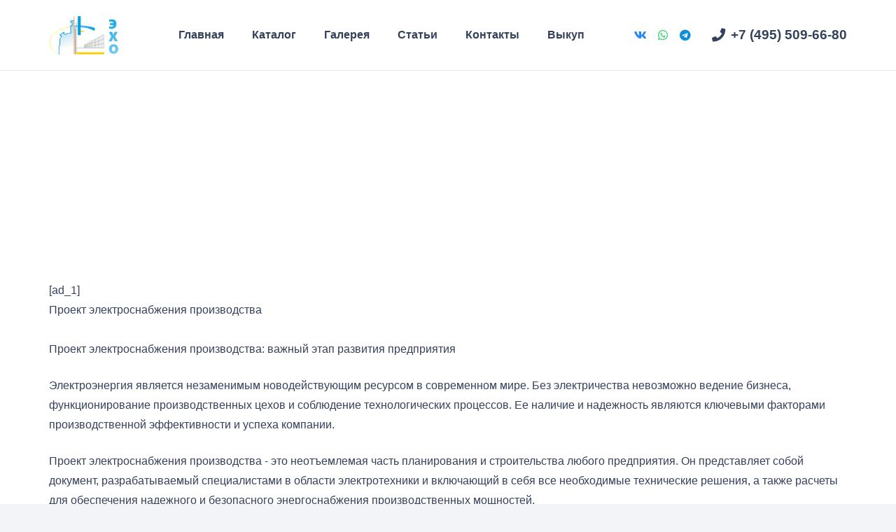

--- FILE ---
content_type: text/css
request_url: https://eho-ooo.ru/wp-content/plugins/captcha-for-contact-form-7/core/assets/f12-cf7-captcha.css?ver=6.9
body_size: 624
content:
.c-header {
  display: flex;
  flex-flow: row nowrap;
  align-items: center;
}

.c-header > div {
  padding-right: 3px;
}

/**
 * @since 2.0.62
 */
.f12-captcha {
  display: block;
  width: 100%;
}

.f12-captcha.template-1 {
  background-color: #fff;
  border: 1px solid #ccc;
  padding: 10px 15px 15px 15px;
  position: relative;
  border-radius: 3px;
}
.f12-captcha.template-1 .c-label {
  left: 10px;
  font-size: 12px;
  color: #777;
}
.f12-captcha.template-1 .c-data {
  font-size: 1.05rem;
}
.f12-captcha.template-1 .c-input {
  display: flex;
  flex-flow: row nowrap;
}
.f12-captcha.template-1 .c-header {
  border: 1px solid #ccc;
  padding: 5px 5px 5px 10px;
  display: flex;
  flex-flow: row nowrap;
  justify-content: space-between;
  width: 100%;
  background-color: #fff;
  border-radius: 3px;
}
.f12-captcha.template-1 .c-hint {
  font-size: 12px;
  margin-left: -10px;
  color: #777;
  line-height: 100%;
}
.f12-captcha.template-1 .c-reload {
  padding: 0;
}
.f12-captcha.template-1 .c-reload a {
  background-color: #2196f3;
  width: 32px;
  height: 32px;
  display: flex;
  flex-flow: column nowrap;
  justify-content: center;
  border-radius: 3px;
}
.f12-captcha.template-1 .c-reload a img {
  margin: 0 !important;
  align-self: center;
  width: 16px !important;
  height: 16px !important;
}
.f12-captcha.template-1 input.f12c {
  display: block;
  border: 0px solid #ccc;
  margin-left: -10px;
  background-color: #fff;
  font-size: 1.05rem;
  padding: 3px;
  max-width: 100px;
  height: 24px;
}
.f12-captcha.template-1 input.f12c:focus {
  border: 0;
  outline: 0;
}

.f12-captcha-overlay {
  position: absolute;
  top: 0;
  left: 0;
  width: 100%;
  height: 100%;
  background: rgba(255, 255, 255, 0.7);
  display: flex;
  justify-content: center;
  align-items: center;
  z-index: 10;
}

.f12-captcha-overlay::after {
  content: "";
  width: 24px;
  height: 24px;
  border: 3px solid #ccc;
  border-top: 3px solid #333;
  border-radius: 50%;
  animation: f12-spin 0.8s linear infinite;
}

@keyframes f12-spin {
  0% {
    transform: rotate(0deg);
  }
  100% {
    transform: rotate(360deg);
  }
}

/*# sourceMappingURL=f12-cf7-captcha.css.map */
